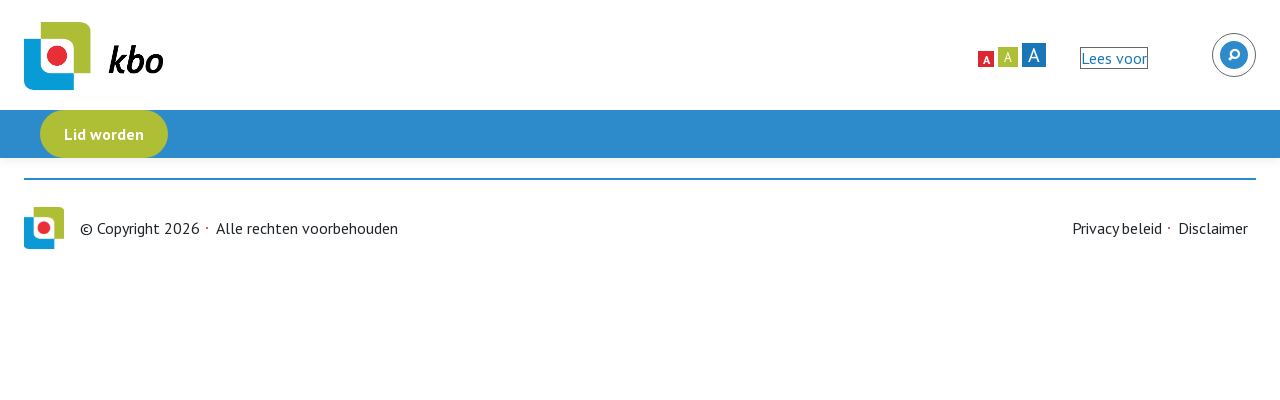

--- FILE ---
content_type: text/html; charset=UTF-8
request_url: https://www.kbozuidholland.nl/afdelingen/nieuwerkerk-aan-den-ijssel-3/lid-worden/
body_size: 4832
content:
<!DOCTYPE html>
<!--[if lt IE 7]>
<html lang="nl-NL" class="no-js lt-ie9 lt-ie8 lt-ie7"> <![endif]-->
<!--[if IE 7]>
<html lang="nl-NL" class="no-js lt-ie9 lt-ie8"> <![endif]-->
<!--[if IE 8]>
<html lang="nl-NL" class="no-js lt-ie9"> <![endif]-->
<!--[if gt IE 8]><!-->
<html lang="nl-NL" class="no-js some-ie"> <!--<![endif]-->
<head>
    <meta charset="UTF-8">
    <meta name="viewport" content="width=device-width">
    <link rel="profile" href="http://gmpg.org/xfn/11">
    <meta name="description" content="Welkom bij KBO Zuid-Holland">

    <!-- Google tag (gtag.js) --> <script async src="https://www.googletagmanager.com/gtag/js?id=G-ZP9ZXT5K80"></script> <script>   window.dataLayer = window.dataLayer || [];   function gtag(){dataLayer.push(arguments);}   gtag('js', new Date());   gtag('config', 'G-ZP9ZXT5K80'); </script>

    <!--[if lt IE 9]>
    <script src="https://www.kbozuidholland.nl/wp-content/themes/dpi/assets/js/html5shiv.min.js"></script>
    <![endif]-->

    <!-- Cookie Consent -->
    <link rel="stylesheet" type="text/css" href="https://cdn.jsdelivr.net/npm/cookieconsent@3/build/cookieconsent.min.css" />
    <link rel="stylesheet" href="https://use.typekit.net/oyn3ezu.css">






    <meta name='robots' content='index, follow, max-image-preview:large, max-snippet:-1, max-video-preview:-1' />

	<!-- This site is optimized with the Yoast SEO plugin v26.6 - https://yoast.com/wordpress/plugins/seo/ -->
	<title>Lid worden - KBO Zuid-Holland</title>
	<link rel="canonical" href="https://www.kbozuidholland.nl/afdelingen/nieuwerkerk-aan-den-ijssel-3/lid-worden/" />
	<meta property="og:locale" content="nl_NL" />
	<meta property="og:type" content="article" />
	<meta property="og:title" content="Lid worden - KBO Zuid-Holland" />
	<meta property="og:description" content="Content of the page" />
	<meta property="og:url" content="https://www.kbozuidholland.nl/afdelingen/nieuwerkerk-aan-den-ijssel-3/lid-worden/" />
	<meta property="og:site_name" content="KBO Zuid-Holland" />
	<meta property="og:image" content="https://www.kbozuidholland.nl/wp-content/uploads/2021/12/kbo-kleur-1-e1639048461225.jpg" />
	<meta property="og:image:width" content="500" />
	<meta property="og:image:height" content="168" />
	<meta property="og:image:type" content="image/jpeg" />
	<meta name="twitter:card" content="summary_large_image" />
	<script type="application/ld+json" class="yoast-schema-graph">{"@context":"https://schema.org","@graph":[{"@type":"WebPage","@id":"https://www.kbozuidholland.nl/afdelingen/nieuwerkerk-aan-den-ijssel-3/lid-worden/","url":"https://www.kbozuidholland.nl/afdelingen/nieuwerkerk-aan-den-ijssel-3/lid-worden/","name":"Lid worden - KBO Zuid-Holland","isPartOf":{"@id":"https://www.kbozuidholland.nl/#website"},"datePublished":"2021-10-18T17:51:03+00:00","breadcrumb":{"@id":"https://www.kbozuidholland.nl/afdelingen/nieuwerkerk-aan-den-ijssel-3/lid-worden/#breadcrumb"},"inLanguage":"nl-NL","potentialAction":[{"@type":"ReadAction","target":["https://www.kbozuidholland.nl/afdelingen/nieuwerkerk-aan-den-ijssel-3/lid-worden/"]}]},{"@type":"BreadcrumbList","@id":"https://www.kbozuidholland.nl/afdelingen/nieuwerkerk-aan-den-ijssel-3/lid-worden/#breadcrumb","itemListElement":[{"@type":"ListItem","position":1,"name":"Home","item":"https://www.kbozuidholland.nl/"},{"@type":"ListItem","position":2,"name":"Afdelingen","item":"https://www.kbozuidholland.nl/afdelingen/"},{"@type":"ListItem","position":3,"name":"Nieuwerkerk Aan Den IJssel","item":"https://www.kbozuidholland.nl/afdelingen/nieuwerkerk-aan-den-ijssel-3/"},{"@type":"ListItem","position":4,"name":"Lid worden"}]},{"@type":"WebSite","@id":"https://www.kbozuidholland.nl/#website","url":"https://www.kbozuidholland.nl/","name":"KBO Zuid-Holland","description":"Welkom bij KBO Zuid-Holland","publisher":{"@id":"https://www.kbozuidholland.nl/#organization"},"potentialAction":[{"@type":"SearchAction","target":{"@type":"EntryPoint","urlTemplate":"https://www.kbozuidholland.nl/?s={search_term_string}"},"query-input":{"@type":"PropertyValueSpecification","valueRequired":true,"valueName":"search_term_string"}}],"inLanguage":"nl-NL"},{"@type":"Organization","@id":"https://www.kbozuidholland.nl/#organization","name":"KBO Zuid-Holland","url":"https://www.kbozuidholland.nl/","logo":{"@type":"ImageObject","inLanguage":"nl-NL","@id":"https://www.kbozuidholland.nl/#/schema/logo/image/","url":"https://www.kbozuidholland.nl/wp-content/uploads/2021/12/kbo-kleur-1-e1639048461225.jpg","contentUrl":"https://www.kbozuidholland.nl/wp-content/uploads/2021/12/kbo-kleur-1-e1639048461225.jpg","width":500,"height":168,"caption":"KBO Zuid-Holland"},"image":{"@id":"https://www.kbozuidholland.nl/#/schema/logo/image/"}}]}</script>
	<!-- / Yoast SEO plugin. -->


<link rel='dns-prefetch' href='//cdnjs.cloudflare.com' />
<link rel='dns-prefetch' href='//cdn1.readspeaker.com' />
<link rel='dns-prefetch' href='//fonts.googleapis.com' />
<link rel="alternate" title="oEmbed (JSON)" type="application/json+oembed" href="https://www.kbozuidholland.nl/wp-json/oembed/1.0/embed?url=https%3A%2F%2Fwww.kbozuidholland.nl%2Fafdelingen%2Fnieuwerkerk-aan-den-ijssel-3%2Flid-worden%2F" />
<link rel="alternate" title="oEmbed (XML)" type="text/xml+oembed" href="https://www.kbozuidholland.nl/wp-json/oembed/1.0/embed?url=https%3A%2F%2Fwww.kbozuidholland.nl%2Fafdelingen%2Fnieuwerkerk-aan-den-ijssel-3%2Flid-worden%2F&#038;format=xml" />
<style id='wp-img-auto-sizes-contain-inline-css' type='text/css'>
img:is([sizes=auto i],[sizes^="auto," i]){contain-intrinsic-size:3000px 1500px}
/*# sourceURL=wp-img-auto-sizes-contain-inline-css */
</style>
<style id='classic-theme-styles-inline-css' type='text/css'>
/*! This file is auto-generated */
.wp-block-button__link{color:#fff;background-color:#32373c;border-radius:9999px;box-shadow:none;text-decoration:none;padding:calc(.667em + 2px) calc(1.333em + 2px);font-size:1.125em}.wp-block-file__button{background:#32373c;color:#fff;text-decoration:none}
/*# sourceURL=/wp-includes/css/classic-themes.min.css */
</style>
<link rel='stylesheet' id='theme-styles-css' href='https://www.kbozuidholland.nl/wp-content/themes/dpi/assets/css/main.min.css?ver=1.0.1767174622' type='text/css' media='all' />
<link rel='stylesheet' id='wpb-google-fonts-css' href='//fonts.googleapis.com/css2?family=PT+Sans%3Aital%2Cwght%400%2C400%3B0%2C700%3B1%2C400%3B1%2C700&#038;display=swap&#038;ver=6.9' type='text/css' media='all' />
<script type="text/javascript" src="//cdnjs.cloudflare.com/ajax/libs/jquery/3.3.1/jquery.min.js?ver=6.9" id="jquery-js"></script>
			<!-- Custom Favicons -->
			<link rel="apple-touch-icon" sizes="114x114" href="https://www.kbozuidholland.nl/wp-content/themes/dpi/assets/files/images/favicon/apple-touch-icon.png">
			<link rel="icon" type="image/png" sizes="32x32" href="https://www.kbozuidholland.nl/wp-content/themes/dpi/assets/files/images/favicon/favicon-32x32.png">
			<link rel="icon" type="image/png" sizes="16x16" href="https://www.kbozuidholland.nl/wp-content/themes/dpi/assets/files/images/favicon/favicon-16x16.png">
			<link rel="manifest" href="https://www.kbozuidholland.nl/wp-content/themes/dpi/assets/files/images/favicon/site.webmanifest">
			<link rel="mask-icon" href="https://www.kbozuidholland.nl/wp-content/themes/dpi/assets/files/images/favicon/safari-pinned-tab.svg" color="#2e8bcb">
		<style id='global-styles-inline-css' type='text/css'>
:root{--wp--preset--aspect-ratio--square: 1;--wp--preset--aspect-ratio--4-3: 4/3;--wp--preset--aspect-ratio--3-4: 3/4;--wp--preset--aspect-ratio--3-2: 3/2;--wp--preset--aspect-ratio--2-3: 2/3;--wp--preset--aspect-ratio--16-9: 16/9;--wp--preset--aspect-ratio--9-16: 9/16;--wp--preset--color--black: #000000;--wp--preset--color--cyan-bluish-gray: #abb8c3;--wp--preset--color--white: #ffffff;--wp--preset--color--pale-pink: #f78da7;--wp--preset--color--vivid-red: #cf2e2e;--wp--preset--color--luminous-vivid-orange: #ff6900;--wp--preset--color--luminous-vivid-amber: #fcb900;--wp--preset--color--light-green-cyan: #7bdcb5;--wp--preset--color--vivid-green-cyan: #00d084;--wp--preset--color--pale-cyan-blue: #8ed1fc;--wp--preset--color--vivid-cyan-blue: #0693e3;--wp--preset--color--vivid-purple: #9b51e0;--wp--preset--gradient--vivid-cyan-blue-to-vivid-purple: linear-gradient(135deg,rgb(6,147,227) 0%,rgb(155,81,224) 100%);--wp--preset--gradient--light-green-cyan-to-vivid-green-cyan: linear-gradient(135deg,rgb(122,220,180) 0%,rgb(0,208,130) 100%);--wp--preset--gradient--luminous-vivid-amber-to-luminous-vivid-orange: linear-gradient(135deg,rgb(252,185,0) 0%,rgb(255,105,0) 100%);--wp--preset--gradient--luminous-vivid-orange-to-vivid-red: linear-gradient(135deg,rgb(255,105,0) 0%,rgb(207,46,46) 100%);--wp--preset--gradient--very-light-gray-to-cyan-bluish-gray: linear-gradient(135deg,rgb(238,238,238) 0%,rgb(169,184,195) 100%);--wp--preset--gradient--cool-to-warm-spectrum: linear-gradient(135deg,rgb(74,234,220) 0%,rgb(151,120,209) 20%,rgb(207,42,186) 40%,rgb(238,44,130) 60%,rgb(251,105,98) 80%,rgb(254,248,76) 100%);--wp--preset--gradient--blush-light-purple: linear-gradient(135deg,rgb(255,206,236) 0%,rgb(152,150,240) 100%);--wp--preset--gradient--blush-bordeaux: linear-gradient(135deg,rgb(254,205,165) 0%,rgb(254,45,45) 50%,rgb(107,0,62) 100%);--wp--preset--gradient--luminous-dusk: linear-gradient(135deg,rgb(255,203,112) 0%,rgb(199,81,192) 50%,rgb(65,88,208) 100%);--wp--preset--gradient--pale-ocean: linear-gradient(135deg,rgb(255,245,203) 0%,rgb(182,227,212) 50%,rgb(51,167,181) 100%);--wp--preset--gradient--electric-grass: linear-gradient(135deg,rgb(202,248,128) 0%,rgb(113,206,126) 100%);--wp--preset--gradient--midnight: linear-gradient(135deg,rgb(2,3,129) 0%,rgb(40,116,252) 100%);--wp--preset--font-size--small: 13px;--wp--preset--font-size--medium: 20px;--wp--preset--font-size--large: 36px;--wp--preset--font-size--x-large: 42px;--wp--preset--spacing--20: 0.44rem;--wp--preset--spacing--30: 0.67rem;--wp--preset--spacing--40: 1rem;--wp--preset--spacing--50: 1.5rem;--wp--preset--spacing--60: 2.25rem;--wp--preset--spacing--70: 3.38rem;--wp--preset--spacing--80: 5.06rem;--wp--preset--shadow--natural: 6px 6px 9px rgba(0, 0, 0, 0.2);--wp--preset--shadow--deep: 12px 12px 50px rgba(0, 0, 0, 0.4);--wp--preset--shadow--sharp: 6px 6px 0px rgba(0, 0, 0, 0.2);--wp--preset--shadow--outlined: 6px 6px 0px -3px rgb(255, 255, 255), 6px 6px rgb(0, 0, 0);--wp--preset--shadow--crisp: 6px 6px 0px rgb(0, 0, 0);}:where(.is-layout-flex){gap: 0.5em;}:where(.is-layout-grid){gap: 0.5em;}body .is-layout-flex{display: flex;}.is-layout-flex{flex-wrap: wrap;align-items: center;}.is-layout-flex > :is(*, div){margin: 0;}body .is-layout-grid{display: grid;}.is-layout-grid > :is(*, div){margin: 0;}:where(.wp-block-columns.is-layout-flex){gap: 2em;}:where(.wp-block-columns.is-layout-grid){gap: 2em;}:where(.wp-block-post-template.is-layout-flex){gap: 1.25em;}:where(.wp-block-post-template.is-layout-grid){gap: 1.25em;}.has-black-color{color: var(--wp--preset--color--black) !important;}.has-cyan-bluish-gray-color{color: var(--wp--preset--color--cyan-bluish-gray) !important;}.has-white-color{color: var(--wp--preset--color--white) !important;}.has-pale-pink-color{color: var(--wp--preset--color--pale-pink) !important;}.has-vivid-red-color{color: var(--wp--preset--color--vivid-red) !important;}.has-luminous-vivid-orange-color{color: var(--wp--preset--color--luminous-vivid-orange) !important;}.has-luminous-vivid-amber-color{color: var(--wp--preset--color--luminous-vivid-amber) !important;}.has-light-green-cyan-color{color: var(--wp--preset--color--light-green-cyan) !important;}.has-vivid-green-cyan-color{color: var(--wp--preset--color--vivid-green-cyan) !important;}.has-pale-cyan-blue-color{color: var(--wp--preset--color--pale-cyan-blue) !important;}.has-vivid-cyan-blue-color{color: var(--wp--preset--color--vivid-cyan-blue) !important;}.has-vivid-purple-color{color: var(--wp--preset--color--vivid-purple) !important;}.has-black-background-color{background-color: var(--wp--preset--color--black) !important;}.has-cyan-bluish-gray-background-color{background-color: var(--wp--preset--color--cyan-bluish-gray) !important;}.has-white-background-color{background-color: var(--wp--preset--color--white) !important;}.has-pale-pink-background-color{background-color: var(--wp--preset--color--pale-pink) !important;}.has-vivid-red-background-color{background-color: var(--wp--preset--color--vivid-red) !important;}.has-luminous-vivid-orange-background-color{background-color: var(--wp--preset--color--luminous-vivid-orange) !important;}.has-luminous-vivid-amber-background-color{background-color: var(--wp--preset--color--luminous-vivid-amber) !important;}.has-light-green-cyan-background-color{background-color: var(--wp--preset--color--light-green-cyan) !important;}.has-vivid-green-cyan-background-color{background-color: var(--wp--preset--color--vivid-green-cyan) !important;}.has-pale-cyan-blue-background-color{background-color: var(--wp--preset--color--pale-cyan-blue) !important;}.has-vivid-cyan-blue-background-color{background-color: var(--wp--preset--color--vivid-cyan-blue) !important;}.has-vivid-purple-background-color{background-color: var(--wp--preset--color--vivid-purple) !important;}.has-black-border-color{border-color: var(--wp--preset--color--black) !important;}.has-cyan-bluish-gray-border-color{border-color: var(--wp--preset--color--cyan-bluish-gray) !important;}.has-white-border-color{border-color: var(--wp--preset--color--white) !important;}.has-pale-pink-border-color{border-color: var(--wp--preset--color--pale-pink) !important;}.has-vivid-red-border-color{border-color: var(--wp--preset--color--vivid-red) !important;}.has-luminous-vivid-orange-border-color{border-color: var(--wp--preset--color--luminous-vivid-orange) !important;}.has-luminous-vivid-amber-border-color{border-color: var(--wp--preset--color--luminous-vivid-amber) !important;}.has-light-green-cyan-border-color{border-color: var(--wp--preset--color--light-green-cyan) !important;}.has-vivid-green-cyan-border-color{border-color: var(--wp--preset--color--vivid-green-cyan) !important;}.has-pale-cyan-blue-border-color{border-color: var(--wp--preset--color--pale-cyan-blue) !important;}.has-vivid-cyan-blue-border-color{border-color: var(--wp--preset--color--vivid-cyan-blue) !important;}.has-vivid-purple-border-color{border-color: var(--wp--preset--color--vivid-purple) !important;}.has-vivid-cyan-blue-to-vivid-purple-gradient-background{background: var(--wp--preset--gradient--vivid-cyan-blue-to-vivid-purple) !important;}.has-light-green-cyan-to-vivid-green-cyan-gradient-background{background: var(--wp--preset--gradient--light-green-cyan-to-vivid-green-cyan) !important;}.has-luminous-vivid-amber-to-luminous-vivid-orange-gradient-background{background: var(--wp--preset--gradient--luminous-vivid-amber-to-luminous-vivid-orange) !important;}.has-luminous-vivid-orange-to-vivid-red-gradient-background{background: var(--wp--preset--gradient--luminous-vivid-orange-to-vivid-red) !important;}.has-very-light-gray-to-cyan-bluish-gray-gradient-background{background: var(--wp--preset--gradient--very-light-gray-to-cyan-bluish-gray) !important;}.has-cool-to-warm-spectrum-gradient-background{background: var(--wp--preset--gradient--cool-to-warm-spectrum) !important;}.has-blush-light-purple-gradient-background{background: var(--wp--preset--gradient--blush-light-purple) !important;}.has-blush-bordeaux-gradient-background{background: var(--wp--preset--gradient--blush-bordeaux) !important;}.has-luminous-dusk-gradient-background{background: var(--wp--preset--gradient--luminous-dusk) !important;}.has-pale-ocean-gradient-background{background: var(--wp--preset--gradient--pale-ocean) !important;}.has-electric-grass-gradient-background{background: var(--wp--preset--gradient--electric-grass) !important;}.has-midnight-gradient-background{background: var(--wp--preset--gradient--midnight) !important;}.has-small-font-size{font-size: var(--wp--preset--font-size--small) !important;}.has-medium-font-size{font-size: var(--wp--preset--font-size--medium) !important;}.has-large-font-size{font-size: var(--wp--preset--font-size--large) !important;}.has-x-large-font-size{font-size: var(--wp--preset--font-size--x-large) !important;}
/*# sourceURL=global-styles-inline-css */
</style>
</head>
<body class="wp-singular page-template page-template-page-templates page-template-sign-up-template page-template-page-templatessign-up-template-php page page-id-1659 page-child parent-pageid-1655 wp-theme-dpi">
    <header class="component--header" id="header">
    <div class="component--navbar-top">
      <div class="container">
        <div class="row">
            <div class="col-12">
                
                
                <a class="component--navbar-top__home" tabindex=0 href="/">
                    <img  class="component--navbar-top__logo" src="/wp-content/themes/dpi/assets/files/images/logo-kbo.png" alt="KBO">
                    <span class='department-name '></span>
                </a>
                <div class="component--textsize-handler">
    <button type="button" data-action="text-size-normal" class="active"><span>a</span></button>
    <button type="button" data-action="text-size-bigger"><span>a</span></button>
    <button type="button" data-action="text-size-biggest"><span>a</span></button>
</div>                
<div class="component--readspeaker">
    <div id="readspeaker_button1" class="rs_skip rsbtn rs_preserve pb-0">
        <a rel="nofollow" class="rsbtn_play" accesskey="L" title="Laat de tekst voorlezen met ReadSpeaker webReader" href="//app-eu.readspeaker.com/cgi-bin/rsent?customerid=15078&amp;lang=nl_nl&amp;readclass=site-main&amp;url=https://www.kbozuidholland.nl/afdelingen/nieuwerkerk-aan-den-ijssel-3/lid-worden">
            <span class="rsbtn_left rsimg rspart"><span class="rsbtn_text"><span>Lees voor</span></span></span>
            <span class="rsbtn_right rsimg rsplay rspart"></span>
        </a>
    </div>
</div>                <div class="component--site-socials">
            </div>                <div class="component--search-form">
    <form method="get" class="component--search-form__form" action="https://www.kbozuidholland.nl/" role="search">
        <label for="s">Zoeken naar...</label>
        <input id="s" name="s" type="text" placeholder="Zoeken naar..." value="">
        <button class="icon-search" type="submit"></button>
    </form>
</div>            </div>
        </div>
    </div>
    <div class="logo-lint " >
        <div class="container">
            <div class="row">
                <div class="col-12">
                    <span></span>
                </div>
            </div>
        </div>
    </div>
    <button type="button" class="component--navbar-top__toggler collapsed">
        <svg width="24" height="14" viewBox="0 0 24 14" fill="none" xmlns="http://www.w3.org/2000/svg">
            <rect width="24" height="2" rx="1" fill="white"/>
            <rect y="6" width="24" height="2" rx="1" fill="white"/>
            <rect y="12" width="24" height="2" rx="1" fill="white"/>
        </svg>
        <span>menu</span>
    </button>
</div>    <nav class="component--navbar">
    <div class="component--navbar__collapse collapsed">
        <div class="component--navbar__scroll">
            <div class="component--wrapper">
                <div class="container">
                    <div class="row">
                        <div class="col-12">
                            <div class="component--site-socials">
            </div>                            <div class="component--search-form">
    <form method="get" class="component--search-form__form" action="https://www.kbozuidholland.nl/" role="search">
        <label for="s">Zoeken naar...</label>
        <input id="s" name="s" type="text" placeholder="Zoeken naar..." value="">
        <button class="icon-search" type="submit"></button>
    </form>
</div>                        </div>
                    </div>
                </div>
            </div>
            <div class="container">
                <div class="row">
                    <div class="col-12">
                                                        <div class="component--navbar__province-holder">
        <a href="https://www.kbozuidholland.nl/"><b><i class="icon-arrow-right"></i>provincie: </b>Zuid-Holland</a>
    </div>
                            <div class="component--navbar__btn-wrapper"><a href="https://www.kbozuidholland.nl/afdelingen//lid-worden" tabindex=0 class="text-button text-button--cta">Lid worden</a></div>
                                            </div>
                </div>
            </div>
        </div>
    </div>
</nav></header>
    <div class="wrapper" id="page-wrapper">

        <main class="site-main" id="main">

            
                
<div class="page page--sign-up" id="post-1659">
    </div><!-- #post-## -->

            
        </main><!-- #main -->

    </div><!-- #page-wrapper -->


<footer class="site-footer" id="footer">
    <div class="container">
        <div class="row">
            <div class="col-12">
                <div class="component--footer">
    <img class="component--footer__logo" src="https://www.kbozuidholland.nl/wp-content/themes/dpi/assets/files/images/footer-logo.svg" alt="UniKBO">
    <span>© Copyright 2026</span><span>Alle rechten voorbehouden</span>
            <ul id="footer-navigation" class="component--navigation-footer">
            <li class="menu-item menu-item-type-post_type menu-item-object-page">
                <a href="https://www.kbozuidholland.nl/privacy-beleid">Privacy beleid</a>
            </li>
            <li class="menu-item menu-item-type-post_type menu-item-object-page">
                <a href="https://www.kbozuidholland.nl/disclaimer">Disclaimer</a>
            </li>
        </ul>
        <div class="component--site-socials">
            </div></div>            </div>
        </div>
    </div>
</footer>

<script type="speculationrules">
{"prefetch":[{"source":"document","where":{"and":[{"href_matches":"/*"},{"not":{"href_matches":["/wp-*.php","/wp-admin/*","/wp-content/uploads/*","/wp-content/*","/wp-content/plugins/*","/wp-content/themes/dpi/*","/*\\?(.+)"]}},{"not":{"selector_matches":"a[rel~=\"nofollow\"]"}},{"not":{"selector_matches":".no-prefetch, .no-prefetch a"}}]},"eagerness":"conservative"}]}
</script>
<script type="text/javascript" src="https://www.kbozuidholland.nl/wp-content/themes/dpi/assets/js/main.min.js?ver=1.0.1767174622" id="main-scripts-js"></script>
<script type="text/javascript" data-cookieconsent="necessary" src="//cdn1.readspeaker.com/script/15078/webReader/webReader.js?pids=wr&amp;ver=6.9" id="readspeaker-js"></script>

    </body>
</html>